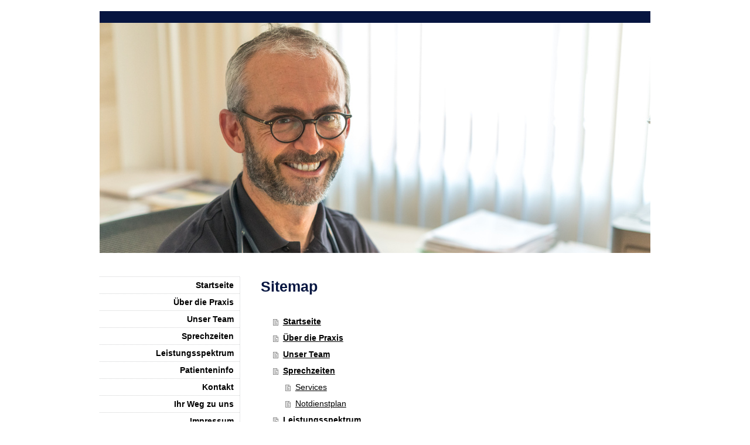

--- FILE ---
content_type: text/html; charset=UTF-8
request_url: https://www.praxis-dr-ralf-schneider.com/sitemap/
body_size: 5180
content:
<!DOCTYPE html>
<html lang="de"  ><head prefix="og: http://ogp.me/ns# fb: http://ogp.me/ns/fb# business: http://ogp.me/ns/business#">
    <meta http-equiv="Content-Type" content="text/html; charset=utf-8"/>
    <meta name="generator" content="IONOS MyWebsite"/>
        
    <link rel="dns-prefetch" href="//cdn.website-start.de/"/>
    <link rel="dns-prefetch" href="//102.mod.mywebsite-editor.com"/>
    <link rel="dns-prefetch" href="https://102.sb.mywebsite-editor.com/"/>
    <link rel="shortcut icon" href="//cdn.website-start.de/favicon.ico"/>
        <title>PRAXIS Dr. Ralf Schneider - Startseite</title>
    
    

<meta name="format-detection" content="telephone=no"/>
        <meta name="robots" content="index,follow"/>
        <link href="https://www.praxis-dr-ralf-schneider.com/s/style/layout.css?1695459415" rel="stylesheet" type="text/css"/>
    <link href="https://www.praxis-dr-ralf-schneider.com/s/style/main.css?1695459415" rel="stylesheet" type="text/css"/>
    <link href="https://www.praxis-dr-ralf-schneider.com/s/style/font.css?1695459415" rel="stylesheet" type="text/css"/>
    <link href="//cdn.website-start.de/app/cdn/min/group/web.css?1763478093678" rel="stylesheet" type="text/css"/>
<link href="//cdn.website-start.de/mod/common/files/generated/modules-main.css" rel="stylesheet" type="text/css"/>
    <link href="https://102.sb.mywebsite-editor.com/app/logstate2-css.php?site=676214162&amp;t=1769493695" rel="stylesheet" type="text/css"/>

<script type="text/javascript">
    /* <![CDATA[ */
var stagingMode = '';
    /* ]]> */
</script>
<script src="https://102.sb.mywebsite-editor.com/app/logstate-js.php?site=676214162&amp;t=1769493695"></script>

    <link href="https://www.praxis-dr-ralf-schneider.com/s/style/print.css?1763478093678" rel="stylesheet" media="print" type="text/css"/>
    <script type="text/javascript">
    /* <![CDATA[ */
    var systemurl = 'https://102.sb.mywebsite-editor.com/';
    var webPath = '/';
    var proxyName = '';
    var webServerName = 'www.praxis-dr-ralf-schneider.com';
    var sslServerUrl = 'https://www.praxis-dr-ralf-schneider.com';
    var nonSslServerUrl = 'http://www.praxis-dr-ralf-schneider.com';
    var webserverProtocol = 'http://';
    var nghScriptsUrlPrefix = '//102.mod.mywebsite-editor.com';
    var sessionNamespace = 'DIY_SB';
    var jimdoData = {
        cdnUrl:  '//cdn.website-start.de/',
        messages: {
            lightBox: {
    image : 'Bild',
    of: 'von'
}

        },
        isTrial: 0,
        pageId: 7    };
    var script_basisID = "676214162";

    diy = window.diy || {};
    diy.web = diy.web || {};

        diy.web.jsBaseUrl = "//cdn.website-start.de/s/build/";

    diy.context = diy.context || {};
    diy.context.type = diy.context.type || 'web';
    /* ]]> */
</script>

<script type="text/javascript" src="//cdn.website-start.de/app/cdn/min/group/web.js?1763478093678" crossorigin="anonymous"></script><script type="text/javascript" src="//cdn.website-start.de/s/build/web.bundle.js?1763478093678" crossorigin="anonymous"></script><script src="//cdn.website-start.de/mod/common/files/generated/modules-main-de_DE.js" type="text/javascript"></script>
<script type="text/javascript" src="https://cdn.website-start.de/proxy/apps/the5mu/resource/dependencies/"></script><script type="text/javascript">
                    if (typeof require !== 'undefined') {
                        require.config({
                            waitSeconds : 10,
                            baseUrl : 'https://cdn.website-start.de/proxy/apps/the5mu/js/'
                        });
                    }
                </script><script type="text/javascript" src="//cdn.website-start.de/app/cdn/min/group/pfcsupport.js?1763478093678" crossorigin="anonymous"></script>    <meta property="og:type" content="business.business"/>
    <meta property="og:url" content="https://www.praxis-dr-ralf-schneider.com/"/>
    <meta property="og:title" content="PRAXIS Dr. Ralf Schneider - Startseite"/>
                <meta property="og:image" content="https://www.praxis-dr-ralf-schneider.com/s/img/emotionheader.jpg"/>
        <meta property="business:contact_data:country_name" content="Deutschland"/>
    
    
    
    
    
    
    
    
</head>


<body class="body diyBgActive  cc-pagemode-sitemap diy-market-de_DE" data-pageid="919454603" id="page-919454603">
    
    <div class="diyw">
        ﻿<div id="container">
	<div id="wrapper">
		<div id="header">
			<div id="header_wrapper" class="altcolor">
				
<style type="text/css" media="all">
.diyw div#emotion-header {
        max-width: 940px;
        max-height: 393px;
                background: #f74448;
    }

.diyw div#emotion-header-title-bg {
    left: 0%;
    top: 0%;
    width: 100%;
    height: 29%;

    background-color: #FFFFFF;
    opacity: 0.49;
    filter: alpha(opacity = 49);
    display: none;}
.diyw img#emotion-header-logo {
    left: 1.00%;
    top: 0.00%;
    background: transparent;
                    display: none;
    }

.diyw div#emotion-header strong#emotion-header-title {
    left: 2%;
    top: 42%;
    color: #ffffff;
    display: none;    font: normal normal 72px/120% Helvetica, 'Helvetica Neue', 'Trebuchet MS', sans-serif;
}

.diyw div#emotion-no-bg-container{
    max-height: 393px;
}

.diyw div#emotion-no-bg-container .emotion-no-bg-height {
    margin-top: 41.81%;
}
</style>
<div id="emotion-header" data-action="loadView" data-params="active" data-imagescount="3">
            <img src="https://www.praxis-dr-ralf-schneider.com/s/img/emotionheader.jpg?1689682584.940px.393px" id="emotion-header-img" alt=""/>
            
        <div id="ehSlideshowPlaceholder">
            <div id="ehSlideShow">
                <div class="slide-container">
                                        <div style="background-color: #f74448">
                            <img src="https://www.praxis-dr-ralf-schneider.com/s/img/emotionheader.jpg?1689682584.940px.393px" alt=""/>
                        </div>
                                    </div>
            </div>
        </div>


        <script type="text/javascript">
        //<![CDATA[
                diy.module.emotionHeader.slideShow.init({ slides: [{"url":"https:\/\/www.praxis-dr-ralf-schneider.com\/s\/img\/emotionheader.jpg?1689682584.940px.393px","image_alt":"","bgColor":"#f74448"},{"url":"https:\/\/www.praxis-dr-ralf-schneider.com\/s\/img\/emotionheader_1.jpg?1689682584.940px.393px","image_alt":"","bgColor":"#f74448"},{"url":"https:\/\/www.praxis-dr-ralf-schneider.com\/s\/img\/emotionheader_2.JPG?1689682584.940px.393px","image_alt":"","bgColor":"#f74448"}] });
        //]]>
        </script>

    
            
        
            
    
    
    
    <script type="text/javascript">
    //<![CDATA[
    (function ($) {
        function enableSvgTitle() {
                        var titleSvg = $('svg#emotion-header-title-svg'),
                titleHtml = $('#emotion-header-title'),
                emoWidthAbs = 940,
                emoHeightAbs = 393,
                offsetParent,
                titlePosition,
                svgBoxWidth,
                svgBoxHeight;

                        if (titleSvg.length && titleHtml.length) {
                offsetParent = titleHtml.offsetParent();
                titlePosition = titleHtml.position();
                svgBoxWidth = titleHtml.width();
                svgBoxHeight = titleHtml.height();

                                titleSvg.get(0).setAttribute('viewBox', '0 0 ' + svgBoxWidth + ' ' + svgBoxHeight);
                titleSvg.css({
                   left: Math.roundTo(100 * titlePosition.left / offsetParent.width(), 3) + '%',
                   top: Math.roundTo(100 * titlePosition.top / offsetParent.height(), 3) + '%',
                   width: Math.roundTo(100 * svgBoxWidth / emoWidthAbs, 3) + '%',
                   height: Math.roundTo(100 * svgBoxHeight / emoHeightAbs, 3) + '%'
                });

                titleHtml.css('visibility','hidden');
                titleSvg.css('visibility','visible');
            }
        }

        
            var posFunc = function($, overrideSize) {
                var elems = [], containerWidth, containerHeight;
                                    elems.push({
                        selector: '#emotion-header-title',
                        overrideSize: true,
                        horPos: 3,
                        vertPos: 59                    });
                    lastTitleWidth = $('#emotion-header-title').width();
                                                elems.push({
                    selector: '#emotion-header-title-bg',
                    horPos: 0,
                    vertPos: 0                });
                                
                containerWidth = parseInt('940');
                containerHeight = parseInt('393');

                for (var i = 0; i < elems.length; ++i) {
                    var el = elems[i],
                        $el = $(el.selector),
                        pos = {
                            left: el.horPos,
                            top: el.vertPos
                        };
                    if (!$el.length) continue;
                    var anchorPos = $el.anchorPosition();
                    anchorPos.$container = $('#emotion-header');

                    if (overrideSize === true || el.overrideSize === true) {
                        anchorPos.setContainerSize(containerWidth, containerHeight);
                    } else {
                        anchorPos.setContainerSize(null, null);
                    }

                    var pxPos = anchorPos.fromAnchorPosition(pos),
                        pcPos = anchorPos.toPercentPosition(pxPos);

                    var elPos = {};
                    if (!isNaN(parseFloat(pcPos.top)) && isFinite(pcPos.top)) {
                        elPos.top = pcPos.top + '%';
                    }
                    if (!isNaN(parseFloat(pcPos.left)) && isFinite(pcPos.left)) {
                        elPos.left = pcPos.left + '%';
                    }
                    $el.css(elPos);
                }

                // switch to svg title
                enableSvgTitle();
            };

                        var $emotionImg = jQuery('#emotion-header-img');
            if ($emotionImg.length > 0) {
                // first position the element based on stored size
                posFunc(jQuery, true);

                // trigger reposition using the real size when the element is loaded
                var ehLoadEvTriggered = false;
                $emotionImg.one('load', function(){
                    posFunc(jQuery);
                    ehLoadEvTriggered = true;
                                        diy.module.emotionHeader.slideShow.start();
                                    }).each(function() {
                                        if(this.complete || typeof this.complete === 'undefined') {
                        jQuery(this).load();
                    }
                });

                                noLoadTriggeredTimeoutId = setTimeout(function() {
                    if (!ehLoadEvTriggered) {
                        posFunc(jQuery);
                    }
                    window.clearTimeout(noLoadTriggeredTimeoutId)
                }, 5000);//after 5 seconds
            } else {
                jQuery(function(){
                    posFunc(jQuery);
                });
            }

                        if (jQuery.isBrowser && jQuery.isBrowser.ie8) {
                var longTitleRepositionCalls = 0;
                longTitleRepositionInterval = setInterval(function() {
                    if (lastTitleWidth > 0 && lastTitleWidth != jQuery('#emotion-header-title').width()) {
                        posFunc(jQuery);
                    }
                    longTitleRepositionCalls++;
                    // try this for 5 seconds
                    if (longTitleRepositionCalls === 5) {
                        window.clearInterval(longTitleRepositionInterval);
                    }
                }, 1000);//each 1 second
            }

            }(jQuery));
    //]]>
    </script>

    </div>

			</div>
		</div>
		<div class="c"></div>	
		<div id="content">
			<div class="gutter">
				<div id="content_area"><h1>Sitemap</h1><ul class="sitemap"><li><a href="/">Startseite</a></li>
<li><a href="/über-die-praxis/">Über die Praxis</a></li>
<li><a href="/unser-team/">Unser Team</a></li>
<li><a href="/sprechzeiten/">Sprechzeiten</a></li>
<li><ul class="sitemap"><li><a href="/sprechzeiten/services/">Services</a></li>
<li><a href="/sprechzeiten/notdienstplan/">Notdienstplan</a></li>
</ul></li><li><a href="/leistungsspektrum/">Leistungsspektrum</a></li>
<li><ul class="sitemap"><li><a href="/leistungsspektrum/vorsorge/">Vorsorge</a></li>
<li><a href="/leistungsspektrum/ultraschall/">Ultraschall</a></li>
</ul></li><li><a href="/patienteninfo/">Patienteninfo</a></li>
<li><a href="/kontakt/">Kontakt</a></li>
<li><a href="/ihr-weg-zu-uns/">Ihr Weg zu uns</a></li>
<li><a href="/impressum/">Impressum</a></li>
</ul></div>
			</div>			
		</div>
		<div id="sidebar">
			<div id="navigation">
				<div class="webnavigation"><ul id="mainNav1" class="mainNav1"><li class="navTopItemGroup_1"><a data-page-id="919454603" href="https://www.praxis-dr-ralf-schneider.com/" class="level_1"><span>Startseite</span></a></li><li class="navTopItemGroup_2"><a data-page-id="919454604" href="https://www.praxis-dr-ralf-schneider.com/über-die-praxis/" class="level_1"><span>Über die Praxis</span></a></li><li class="navTopItemGroup_3"><a data-page-id="919454605" href="https://www.praxis-dr-ralf-schneider.com/unser-team/" class="level_1"><span>Unser Team</span></a></li><li class="navTopItemGroup_4"><a data-page-id="919454606" href="https://www.praxis-dr-ralf-schneider.com/sprechzeiten/" class="level_1"><span>Sprechzeiten</span></a></li><li class="navTopItemGroup_5"><a data-page-id="919454610" href="https://www.praxis-dr-ralf-schneider.com/leistungsspektrum/" class="level_1"><span>Leistungsspektrum</span></a></li><li class="navTopItemGroup_6"><a data-page-id="919454613" href="https://www.praxis-dr-ralf-schneider.com/patienteninfo/" class="level_1"><span>Patienteninfo</span></a></li><li class="navTopItemGroup_7"><a data-page-id="919454615" href="https://www.praxis-dr-ralf-schneider.com/kontakt/" class="level_1"><span>Kontakt</span></a></li><li class="navTopItemGroup_8"><a data-page-id="919454616" href="https://www.praxis-dr-ralf-schneider.com/ihr-weg-zu-uns/" class="level_1"><span>Ihr Weg zu uns</span></a></li><li class="navTopItemGroup_9"><a data-page-id="919454617" href="https://www.praxis-dr-ralf-schneider.com/impressum/" class="level_1"><span>Impressum</span></a></li></ul></div>
			</div>
			<div id="sidebar_content" class="altcolor">
				<div id="matrix_1023960761" class="sortable-matrix" data-matrixId="1023960761"><div class="n module-type-header diyfeLiveArea "> <h2><span class="diyfeDecoration">Kontakt und Terminvereinbarung</span></h2> </div><div class="n module-type-text diyfeLiveArea "> <h2><strong>PRAXIS</strong></h2>
<p>Dr. Ralf Schneider</p>
<p>Facharzt für Innere Medizin</p>
<p>Hausärztliche Versorgung﻿</p>
<p>An der Rothhalde 21<br/>
79312 Emmendingen</p>
<p>Telefon</p>
<p>+49 7641 1362</p>
<p>Telefax</p>
<p>+49 7641 574824﻿</p>
<p><strong>﻿</strong></p>
<p> </p>
<h2><strong>Unsere Sprechzeiten</strong></h2>
<h2>Mo: 08:00 - 12:00<br/>
      15:00 - 17:00<br/>
Di:  08:00 - 11:00<br/>
      15:00 - 18:00<br/>
Mi:  08:00 - 12:00<br/>
Do: 09:00 - 12:00<br/>
      15:00 - 18:00<br/>
Fr:  09:00 - 12:00</h2>
<p> </p>
<h2>Bitte beachten Sie auch den <a href="https://www.praxis-dr-ralf-schneider.com/sprechzeiten/notdienstplan/">Notdienstplan</a>.</h2> </div><div class="n module-type-hr diyfeLiveArea "> <div style="padding: 0px 0px">
    <div class="hr"></div>
</div>
 </div><div class="n module-type-hr diyfeLiveArea "> <div style="padding: 0px 0px">
    <div class="hr"></div>
</div>
 </div><div class="n module-type-header diyfeLiveArea "> <h1><span class="diyfeDecoration">Patienteninfo</span></h1> </div><div class="n module-type-textWithImage diyfeLiveArea "> 
<div class="clearover " id="textWithImage-5778329580">
<div class="align-container imgleft" style="max-width: 100%; width: 178px;">
    <a class="imagewrapper" href="https://www.praxis-dr-ralf-schneider.com/s/cc_images/cache_2410831591.jpg?t=1324571437" rel="lightbox[5778329580]">
        <img src="https://www.praxis-dr-ralf-schneider.com/s/cc_images/cache_2410831591.jpg?t=1324571437" id="image_5778329580" alt="" style="width:100%"/>
    </a>


</div> 
<div class="textwrapper">
<p>Wissenswertes rund um Ihren Praxisbesuch.</p>
<p><a href="https://www.praxis-dr-ralf-schneider.com/patienteninfo/">mehr</a></p>
</div>
</div> 
<script type="text/javascript">
    //<![CDATA[
    jQuery(document).ready(function($){
        var $target = $('#textWithImage-5778329580');

        if ($.fn.swipebox && Modernizr.touch) {
            $target
                .find('a[rel*="lightbox"]')
                .addClass('swipebox')
                .swipebox();
        } else {
            $target.tinyLightbox({
                item: 'a[rel*="lightbox"]',
                cycle: false,
                hideNavigation: true
            });
        }
    });
    //]]>
</script>
 </div><div class="n module-type-header diyfeLiveArea "> <h1><span class="diyfeDecoration">Aktuell:  Ab 05.01. sind wir wieder für Sie da !!! Alles Gute für's neue Jahr !!!</span></h1> </div><div class="n module-type-hr diyfeLiveArea "> <div style="padding: 0px 0px">
    <div class="hr"></div>
</div>
 </div></div>
			</div>
		</div>
	</div>
	<div class="c"></div>
	<div id="footer">
		<div class="gutter">
			<div id="contentfooter">
    <div class="leftrow">
                        <a rel="nofollow" href="javascript:window.print();">
                    <img class="inline" height="14" width="18" src="//cdn.website-start.de/s/img/cc/printer.gif" alt=""/>
                    Druckversion                </a> <span class="footer-separator">|</span>
                <a href="https://www.praxis-dr-ralf-schneider.com/sitemap/">Sitemap</a>
                        <br/> © PRAXIS Dr. Ralf Schneider<br/>
<br/>
Erstellt mit <a rel="nofollow" href="https://www.ionos.de/websites/homepage-erstellen" target="_blank">IONOS MyWebsite</a>.
            </div>
    <script type="text/javascript">
        window.diy.ux.Captcha.locales = {
            generateNewCode: 'Neuen Code generieren',
            enterCode: 'Bitte geben Sie den Code ein'
        };
        window.diy.ux.Cap2.locales = {
            generateNewCode: 'Neuen Code generieren',
            enterCode: 'Bitte geben Sie den Code ein'
        };
    </script>
    <div class="rightrow">
                    <span class="loggedout">
                <a rel="nofollow" id="login" href="https://login.1and1-editor.com/676214162/www.praxis-dr-ralf-schneider.com/de?pageId=919454603">
                    Login                </a>
            </span>
                
                <span class="loggedin">
            <a rel="nofollow" id="logout" href="https://102.sb.mywebsite-editor.com/app/cms/logout.php">Logout</a> <span class="footer-separator">|</span>
            <a rel="nofollow" id="edit" href="https://102.sb.mywebsite-editor.com/app/676214162/919454603/">Seite bearbeiten</a>
        </span>
    </div>
</div>
            <div id="loginbox" class="hidden">
                <script type="text/javascript">
                    /* <![CDATA[ */
                    function forgotpw_popup() {
                        var url = 'https://passwort.1und1.de/xml/request/RequestStart';
                        fenster = window.open(url, "fenster1", "width=600,height=400,status=yes,scrollbars=yes,resizable=yes");
                        // IE8 doesn't return the window reference instantly or at all.
                        // It may appear the call failed and fenster is null
                        if (fenster && fenster.focus) {
                            fenster.focus();
                        }
                    }
                    /* ]]> */
                </script>
                                <img class="logo" src="//cdn.website-start.de/s/img/logo.gif" alt="IONOS" title="IONOS"/>

                <div id="loginboxOuter"></div>
            </div>
        

		</div>
	</div>
	<div class="c"></div>
</div>    </div>

    
    </body>


<!-- rendered at Tue, 06 Jan 2026 12:41:16 +0100 -->
</html>
